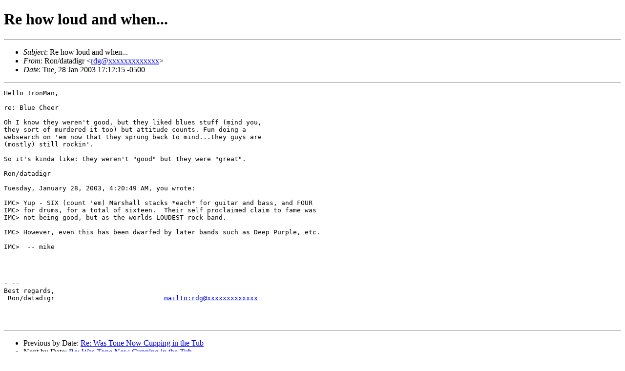

--- FILE ---
content_type: text/html
request_url: https://harp-l.org/pipermail/harp-l/2003-January/msg01271.html
body_size: 3474
content:
<!-- MHonArc v2.6.8 -->
<!--X-Subject: Re how loud and when... -->
<!--X-From-R13: Dba/qngnqvte <eqtNfntrfreir.pbz> -->
<!--X-Date: Tue, 28 Jan 2003 17:12:15 &#45;0500 -->
<!--X-Message-Id: 6df020b64089adb68bc08d0964e1065e@NO&#45;ID&#45;FOUND.mhonarc.org -->
<!--X-Content-Type: text/plain -->
<!--X-Head-End-->
<!DOCTYPE HTML PUBLIC "-//W3C//DTD HTML//EN">
<html>
<head>
	<meta http-equiv="Pragma" content="no-cache">
    <meta name="robots" content="index,follow">
	<title>Re how loud and when...</title> 
</head>
<body>
<!--htdig_noindex-->
<!--X-Body-Begin-->
<!--X-User-Header-->
<!--X-User-Header-End-->
<!--X-TopPNI-->


<!--X-TopPNI-End-->
<!--X-MsgBody-->
<!--X-Subject-Header-Begin-->
<!/--htdig_noindex-->
<h1> Re how loud and when...</h1>
<!--htdig_noindex-->
<hr> 
<!--X-Subject-Header-End-->
<!--X-Head-of-Message-->
<ul>
<li><em>Subject</em>: Re how loud and when...</li>
<li><em>From</em>: Ron/datadigr &lt;<a href="mailto:rdg@DOMAIN.HIDDEN">rdg@xxxxxxxxxxxxx</a>&gt;</li>
<li><em>Date</em>: Tue, 28 Jan 2003 17:12:15 -0500</li>
</ul>
<!--X-Head-of-Message-End-->
<!--X-Head-Body-Sep-Begin-->
<hr>
<!--/htdig_noindex-->
<!--X-Head-Body-Sep-End-->
<!--X-Body-of-Message-->
<pre>Hello IronMan,

re: Blue Cheer

Oh I know they weren't good, but they liked blues stuff (mind you,
they sort of murdered it too) but attitude counts. Fun doing a
websearch on 'em now that they sprung back to mind...they guys are
(mostly) still rockin'.

So it's kinda like: they weren't &quot;good&quot; but they were &quot;great&quot;.

Ron/datadigr

Tuesday, January 28, 2003, 4:20:49 AM, you wrote:

IMC&gt; Yup - SIX (count 'em) Marshall stacks *each* for guitar and bass, and FOUR
IMC&gt; for drums, for a total of sixteen.  Their self proclaimed claim to fame was
IMC&gt; not being good, but as the worlds LOUDEST rock band.

IMC&gt; However, even this has been dwarfed by later bands such as Deep Purple, etc.

IMC&gt;  -- mike




- -- 
Best regards,
 Ron/datadigr                            <a  href="mailto:rdg@xxxxxxxxxxxxx">mailto:rdg@xxxxxxxxxxxxx</a>



</pre>
<!--X-Body-of-Message-End-->
<!--X-MsgBody-End-->
<!--X-Follow-Ups-->
<!--htdig_noindex-->
<hr>
<!--X-Follow-Ups-End-->
<!--X-References-->
<!--X-References-End-->
<!--X-BotPNI-->
<ul>
        <li>Previous by Date: <a href=" msg01275.html "> Re: Was Tone Now Cupping in the Tub </a></li>
     <li>Next by Date: <a href=" msg01269.html "> Re: Was Tone Now Cupping in the Tub </a></li>
     <li>Previous by Thread: <a href=" msg00835.html "> Re: Quest For Tone - and the invisible monster </a></li>
     <li>Next by Thread: <a href=" msg00702.html "> RE Kim Wilson </a></li>
 
    <li>
        Harp-L January 2003 archives indexes sorted by: <a href="thread.html">[ thread ]</a>
                                   <a href="subject.html">[ subject ]</a> 
                                   <a href="author.html">[ author ]</a> 
                                   <a href="date.html">[ date ]</a>
    </li>
    <li>
        Harp-L list archive <a href="../index.html">Table of Contents</a>
    </li>
    <li>
        <a href="http://harp-l.org/mailman/listinfo/harp-l">More information about the Harp-L mailing list </a>
    </li>
</ul>

<!--X-BotPNI-End-->
<!--X-User-Footer-->
<!--X-User-Footer-End-->
     <hr>
     <i>This archive was generated by a fusion of 
     Pipermail 0.09 (Mailman edition) and 
     <a href="http://www.mhonarc.org/">MHonArc</a> 2.6.8.</i>
<!--/htdig_noindex-->
  </body>
</html>
